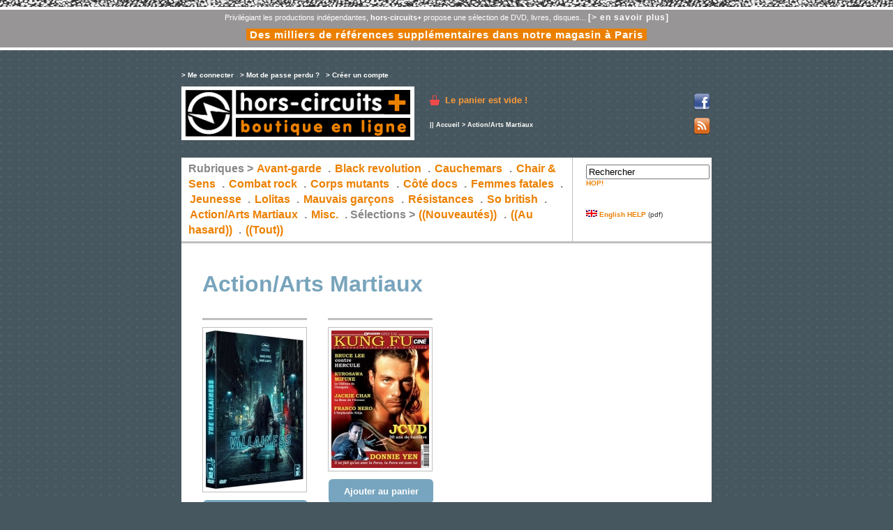

--- FILE ---
content_type: text/html
request_url: http://www.horscircuits.com/boutique/action-arts-martiaux_15_.html?PHPSESSID=af043b4d1bf2ff05bd2cc1d7c0966abc
body_size: 2704
content:

<!DOCTYPE html PUBLIC "-//W3C//DTD XHTML 1.0 Transitional//EN" "http://www.w3.org/TR/xhtml1/DTD/xhtml1-transitional.dtd">
<html xmlns="http://www.w3.org/1999/xhtml">
	<head>
<meta http-equiv="Content-Type" content="text/html; charset=iso-8859-1" />
<link rel="alternate" type="application/rss+xml" title="Flux hors-circuits+, boutique en ligne" href="rss.php" />

<script type="text/javascript" src="ibox/ibox.js"></script>
<link rel="stylesheet" href="ibox/ibox.css" type="text/css"  media="screen"/>



<title>Action/Arts Martiaux // hors-circuits+, boutique en ligne</title>	
<link href="styles.css" rel="stylesheet" type="text/css" />
	
</head>
<body>


<div id="entetehc">
<ul>
<li>Privilégiant les productions indépendantes, <strong>hors-circuits+</strong> propose une sélection de DVD, livres, disques... <a href="contenu.php?id_contenu=3">[> en savoir plus]</a></li>
<li><a href="/" style="font-size:15px;padding:0 5px;background-color:#EB8000">Des milliers de références supplémentaires dans notre magasin à Paris</a></li>
</ul>
</div> 



<!-- wrapper & subwrapper
-->
	
<div id="wrapper">
	<div id="subwrapper">
	
<!-- entête -->

		<div id="entete">
			
			<div id="monCompte">
				
				
				<div class="menuMonCompte">
					<a href="connexion.php" class="LIEN_entete">&gt; Me connecter</a> <span>|</span>  
					<a href="mdpoublie.php" class="LIEN_entete">&gt; Mot de passe perdu ?</a> <span>|</span> 
					<a href="creercompte.php" class="LIEN_entete">&gt; Cr&eacute;er un compte</a>			
				</div>
				
				
				
				<br />
					
				<!--
				<br />&nbsp;<br />
				<strong>Livraison :</strong> En France métropolitaine UNIQUEMENT ! (Jusqu'à 250 gr. "Lettre Prioritaire", au-dessus "Colissimo").<br />
				-->
		
		  	</div>

		  	<div id="boutique">
				<h1><a href="http://www.horscircuits.com/boutique/"><span>Hors-Circuits Plus // boutique en ligne</span></a></h1>
		  	</div>		  
		  			
	  	  	<div id="monPanier">
			  	<a href="panier.php" class="LIEN_entete">Le panier est vide !</a>

				<br />
			</div>
			
			<div id="feedIcon">
				<a href="http://www.facebook.com/hors.circuits" title="Facebook hors-circuits" target="_blank"><img src="facebook.png" alt="Facebook hors-circuits" height="24" width="24" /></a><br />
				&nbsp;<br />
				<a href="./rss.php" title="Flux RSS de la boutique en ligne"><img src="feed.png" alt="Flux RSS" height="24" width="24" /></a>
			</div>
		
			<hr />
						
		</div>


		
<!-- chemin-->	
		
		<div id="chemin">
			|| <a href="index.php" class="LIEN_chemin">Accueil</a> &gt; 
			
			Action/Arts Martiaux
		</div>
		
			
<!-- contenu-->
	
		<div id="content">
		
<!-- menu général-->

		<div id="menuGeneral">
			
			<dl id="rubriques">			
				<dt>Rubriques &gt;</dt>
								<dt><a href="avant-garde_2_.html">Avant-garde</a> . </dt>
								<dt><a href="black-revolution_10_.html">Black revolution</a> . </dt>
								<dt><a href="cauchemars_3_.html">Cauchemars</a> . </dt>
								<dt><a href="chair-sens_6_.html">Chair &amp; Sens</a> . </dt>
								<dt><a href="combat-rock_4_.html">Combat rock</a> . </dt>
								<dt><a href="corps-mutants-_9_.html">Corps mutants </a> . </dt>
								<dt><a href="cote-docs_13_.html">Côté docs</a> . </dt>
								<dt><a href="femmes-fatales_7_.html">Femmes fatales</a> . </dt>
								<dt><a href="jeunesse_12_.html">Jeunesse</a> . </dt>
								<dt><a href="lolitas_5_.html">Lolitas</a> . </dt>
								<dt><a href="mauvais-garcons_8_.html">Mauvais garçons</a> . </dt>
								<dt><a href="resistances_14_.html">Résistances</a> . </dt>
								<dt><a href="so-british_11_.html">So british</a> . </dt>
								<dt><a href="action-arts-martiaux_15_.html">Action/Arts Martiaux</a> . </dt>
								<dt><a href="misc_1_.html">Misc.</a> . </dt>
				
				<dt>S&eacute;lections &gt;</dt>
				<dt><a href="http://www.horscircuits.com/boutique/nouveaux.php">((Nouveaut&eacute;s))</a> . </dt>
				<dt><a href="http://www.horscircuits.com/boutique/hasard.php">((Au hasard))</a> . </dt>
				<dt><a href="http://www.horscircuits.com/boutique/tout.php">((Tout))</a></dt>	
			</dl>
			
			<form action="recherche.php" method="post" name="recherche" id="recherche">
			<a href="#">
      		<input name="motcle" type="text" value="Rechercher" onfocus="this.value='';" />
    		</a><br />
			<a href="#" onclick="recherche.submit()">HOP!</a>
			<br />
			<br />
			<br />
			<br />
			<a href="horscircuits_english_help.pdf" target="_blank"><img src="flag_en_1.gif" /> English HELP</a> (pdf)<br />
			</form>
					
		</div>
		
			

		
			<div id="contenu">
			
			
<!-- Page suivante / Nombre de page / Page précdédente-->
	
				<div class="pages">
					
					
						
					 
					
				</div>			
			
<!-- Titre de la rubrique-->

				<div class="titrePage">
				<h2>Action/Arts Martiaux</h2>
				</div>

				
				<!-- Liste des produits de la rubrique-->

				<div class = "produits_liste">
				 									<div class="produit_un">
						<div class="produit_vignette">	
						<a href="action-arts-martiaux_15_the-villainess__hc1756.html">
														
	 					<img src="client/cache/produit/140_____71erv1lOefL._AC_SL1000__3412.jpg"  alt="The Villainess" title="The Villainess" border="0" class="contourImage" />
	 											
						                    	</a>
						</div>
						                    	<div class="produit_panier">
                    	<a href="panier.php?action=ajouter&amp;ref=HC1756" class="LIEN_commander">Ajouter au panier</a>	
						</div>
					 		
                    	<div class="produit_titre">					
						<h3><a href="action-arts-martiaux_15_the-villainess__hc1756.html">The Villainess</a></h3>
						</div>
						
							
							<div class="produit_prix">				 	
							13.00 &euro;
							</div>
						
						<div class="produit_chapo">
						[DVD]<br />Jung Byung-gil<br />Corée du sud - 2017
						</div>
						<div class="produit_plus">
						<a href="action-arts-martiaux_15_the-villainess__hc1756.html">&gt; En savoir plus</a>
						</div>
					</div> 
					
										
									<div class="produit_un">
						<div class="produit_vignette">	
						<a href="action-arts-martiaux_15_cine-kung-fu-n-4__hc1621.html">
														
	 					<img src="client/cache/produit/140_____CKF4_3249.jpg"  alt="Ciné Kung Fu n°4" title="Ciné Kung Fu n°4" border="0" class="contourImage" />
	 											
						                    	</a>
						</div>
						                    	<div class="produit_panier">
                    	<a href="panier.php?action=ajouter&amp;ref=HC1621" class="LIEN_commander">Ajouter au panier</a>	
						</div>
					 		
                    	<div class="produit_titre">					
						<h3><a href="action-arts-martiaux_15_cine-kung-fu-n-4__hc1621.html">Ciné Kung Fu n°4</a></h3>
						</div>
						
							
							<div class="produit_prix">				 	
							7.00 &euro;
							</div>
						
						<div class="produit_chapo">
						[MAGAZINE]<br />Avril 2017
						</div>
						<div class="produit_plus">
						<a href="action-arts-martiaux_15_cine-kung-fu-n-4__hc1621.html">&gt; En savoir plus</a>
						</div>
					</div> 
					
										
				
				</div>
				
				<hr />
				
				
				
<!-- Page suivante / Nombre de page / Page précdédente-->
	
				<div class="pages">
					
					
						
					 
					
				</div>
					
			</div>
<!-- Pied de page -->

		<div id="footer">
		<a href="index.php" class="LIEN_footer">Accueil boutique </a>
					| <a href="contenu.php?id_contenu=2&amp;id_dossier=1" class="LIEN_footer">Conditions Générales de Vente</a>
					| <a href="contenu.php?id_contenu=5&amp;id_dossier=1" class="LIEN_footer">Paiement sécurisé</a>
					| <a href="contenu.php?id_contenu=3&amp;id_dossier=1" class="LIEN_footer">Qui sommes nous ? - Contact</a>
		
		</div>

		</div>
	</div>

</div>


<div id="footerhc">
<p></p>
</div>

<!-- Start of StatCounter Code -->
<script type="text/javascript">
var sc_project=6198462; 
var sc_invisible=1; 
var sc_security="7eabf6b8"; 
</script>

<script type="text/javascript"
src="http://www.statcounter.com/counter/counter_xhtml.js"></script><noscript><div
class="statcounter"><a title="godaddy tracker"
class="statcounter"
href="http://www.statcounter.com/godaddy_website_tonight/"><img
class="statcounter"
src="http://c.statcounter.com/6198462/0/7eabf6b8/1/"
alt="godaddy tracker" /></a></div></noscript>
<!-- End of StatCounter Code -->


</body>
</html>